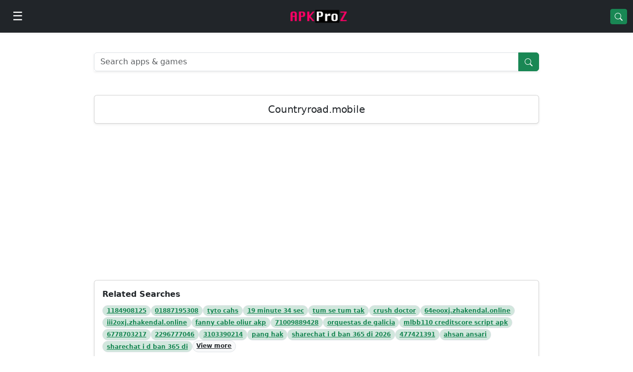

--- FILE ---
content_type: text/html;charset=UTF-8
request_url: https://apkproz.com/apk/countryroad.mobileapp
body_size: 13634
content:
<!DOCTYPE HTML>
<html lang="en">

<head>
    <title>Countryroad.mobile Download APK for Android</title>
    <meta name="description"
          content="Download Countryroad.mobile APK for Android Free. 2024 Best Pro APK Apps, Lite version for PC.">
    
    <link rel="canonical" href="/apk/countryroad.mobile">
    
    <meta charset="utf-8">
    <meta http-equiv="X-UA-Compatible" content="IE=edge">
    <meta name="viewport" content="width=device-width, initial-scale=1">
    <meta name="theme-color" content="#198754">
    <link rel="shortcut icon" href="https://apkproz.com/favicon.ico">
    <link rel="stylesheet" href="https://cdn.jsdelivr.net/gh/apkproz/css@2.0.0/bootstrap-5.3.3.min.css">
    <link rel="preconnect" href="https://cdn.jsdelivr.net" crossorigin>
    <link rel="preconnect" href="https://lh3.googleusercontent.com" crossorigin>
    <link rel="preconnect" href="https://play-lh.googleusercontent.com" crossorigin>
    <meta name="galaksion-domain-verification" content="ad8077cb254e99bf4b854cd2218b067c457910f8985be941c4973e4a9c02f132" />
    <style>
        h1, h2, h3, h4, h5, h6 {
            font-weight: 600;
            letter-spacing: -0.01em;
        }

        h2 {
            font-size: 18px;
        }

        .app-wrapper {
            max-width: 900px;
            margin: 0 auto;
        }

        @media (max-width: 992px) {
            .app-wrapper {
                max-width: 100%;
            }
        }

        .app-wrapper > .row {
            margin-left: 0;
            margin-right: 0;
        }

        .offcanvas-start {
            --bs-offcanvas-width: 320px;
        }

        @media (min-width: 768px) {
            .offcanvas-start {
                --bs-offcanvas-width: 320px;
            }
        }

        .ads300 {
            min-height: 300px !important;
        }
    </style>

</head>

<body>
<div>
    <nav class="navbar navbar-dark bg-dark sticky-top shadow-sm">
        <div class="container-fluid">
            <button class="btn btn-dark"
                    type="button"
                    aria-label="Open menu"
                    data-bs-toggle="offcanvas"
                    data-bs-target="#apkprozDrawer">
                <span class="fs-4">☰</span>
            </button>
            <a class="navbar-brand mx-auto" href="/">
                <img src="https://lh3.googleusercontent.com/pw/AL9nZEUF4uGbHRMB8A3B_kB85t3Rfd896V4EmzRmNkr55z6gIT-WKBhxS1LoeU3_8OZuB4F4-ejS9I3447K1litGNdxct474eSpPiB2yUfRDxKDlniSBDZ2X3DEzNzdQ2o8iUAV0PdS1AVBeWt4gyVCn20eF=w150-h37-no"
                     alt="APKProZ"
                     height="32"
                     loading="eager"
					 fetchpriority="high"/>
            </a>
            <a href="/apk/free" class="btn btn-success btn-sm">
                <svg xmlns="http://www.w3.org/2000/svg"
                     width="16" height="16" fill="currentColor"
                     viewBox="0 0 16 16">
                    <path d="M11.742 10.344a6.5 6.5 0 1 0-1.397 1.398h-.001l3.85 3.85a1 1 0 0 0 1.415-1.414l-3.85-3.85zM12 6.5a5.5 5.5 0 1 1-11 0 5.5 5.5 0 0 1 11 0z"/>
                </svg>
            </a>

        </div>
    </nav>
    <div class="offcanvas offcanvas-start text-bg-dark"
         tabindex="-1"
         id="apkprozDrawer"
         aria-labelledby="apkprozDrawerLabel">
		<div class="offcanvas-header d-flex align-items-center">
			<h5 class="offcanvas-title" id="apkprozDrawerLabel">APKProZ</h5>

			<button type="button"
					class="btn btn-sm text-white ms-auto"
					data-bs-dismiss="offcanvas"
					aria-label="Close">
				<svg xmlns="http://www.w3.org/2000/svg"
					 width="16" height="16" fill="currentColor"
					 viewBox="0 0 16 16">
					<path d="M4.646 4.646a.5.5 0 0 1 .708 0L8 7.293l2.646-2.647a.5.5 0 0 1 .708.708L8.707 8l2.647 2.646a.5.5 0 0 1-.708.708L8 8.707l-2.646 2.647a.5.5 0 0 1-.708-.708L7.293 8 4.646 5.354a.5.5 0 0 1 0-.708"/>
				</svg>
			</button>
		</div>
        <div class="offcanvas-body p-0">
            <div class="p-3 border-bottom border-secondary">
                <a href="/apk/free" class="btn btn-success w-100">
                    <svg xmlns="http://www.w3.org/2000/svg"
                         width="16" height="16" fill="currentColor"
                         viewBox="0 0 16 16">
                        <path d="M11.742 10.344a6.5 6.5 0 1 0-1.397 1.398h-.001l3.85 3.85a1 1 0 0 0 1.415-1.414l-3.85-3.85zM12 6.5a5.5 5.5 0 1 1-11 0 5.5 5.5 0 0 1 11 0z"/>
                    </svg>
                    Search Apps
                </a>
            </div>
			<div class="list-group list-group-flush">
				<a href="/" class="list-group-item list-group-item-action bg-dark text-light">
					<span class="me-2">🏠</span> Home
				</a>
				<a href="/apk/apps" class="list-group-item list-group-item-action bg-dark text-light">
					<span class="me-2">🔲</span> Top Apps
				</a>
				<a href="/apk/games" class="list-group-item list-group-item-action bg-dark text-light">
					<span class="me-2">🎮</span> Games
				</a>
				<a href="/apk/vpn" class="list-group-item list-group-item-action bg-dark text-light">
					<span class="me-2">🛡️</span> VPN Apps
				</a>
				<a href="/category/finance" class="list-group-item list-group-item-action bg-dark text-light">
					<span class="me-2">💰</span> Finance Apps
				</a>
				<a href="/promote-apps" class="list-group-item list-group-item-action bg-dark text-light">
					<span class="me-2">📣</span> Promote App
				</a>
				<a href="/contact-us" class="list-group-item list-group-item-action bg-dark text-light">
					<span class="me-2">☎️</span> Contact Us
				</a>
			</div>
		</div>
    </div>

</div>
<div class="container-fluid my-3">
    <div class="app-wrapper">
        <br>
        
  <form action="/search" class="input-group shadow-sm mb-4" method="get">
    <input class="form-control" name="app" placeholder="Search apps & games" type="text">
    <button class="btn btn-success">
      <svg xmlns="http://www.w3.org/2000/svg"
           width="16" height="16" fill="currentColor"
           viewBox="0 0 16 16">
        <path d="M11.742 10.344a6.5 6.5 0 1 0-1.397 1.398h-.001l3.85 3.85a1 1 0 0 0 1.415-1.414l-3.85-3.85zM12 6.5a5.5 5.5 0 1 1-11 0 5.5 5.5 0 0 1 11 0z"/>
      </svg>
    </button>
  </form>

        <br>
        <div class="card shadow-sm mb-3">
            <div class="card-body text-center">
                <h1 class="h5 mb-0">Countryroad.mobile</h1>
            </div>
        </div>
        <!--				<span th:if="${test!=null or odi!=null}" th:remove="tag">-->
        <!--					<div th:replace="fragments/cricket :: info"></div>-->
        <!--				</span>-->
        <div class="ads300 justify-content-center text-center p-2">
					
							
    <div id="300"></div>
    <script data-cfasync="false" async type="text/javascript"
            src="//cn.macacusdame.com/th3H603RMu2zNsB/134342"></script>

						
            
        </div>
        <div class="card shadow-sm mb-3">
            <div class="card-body">
                <div class="fw-semibold mb-2">Related Searches</div>
                <div class="d-flex flex-wrap gap-2">
        <span>
          <a class="badge rounded-pill bg-success-subtle text-success border"
             href="/apk/1184908125">1184908125</a>
        </span><span>
          <a class="badge rounded-pill bg-success-subtle text-success border"
             href="/apk/01887195308">01887195308</a>
        </span><span>
          <a class="badge rounded-pill bg-success-subtle text-success border"
             href="/apk/tyto-cahs">tyto cahs</a>
        </span><span>
          <a class="badge rounded-pill bg-success-subtle text-success border"
             href="/apk/19-minute-34-sec">19 minute 34 sec</a>
        </span><span>
          <a class="badge rounded-pill bg-success-subtle text-success border"
             href="/apk/tum-se-tum-tak">tum se tum tak</a>
        </span><span>
          <a class="badge rounded-pill bg-success-subtle text-success border"
             href="/apk/crush-doctor">crush doctor</a>
        </span><span>
          <a class="badge rounded-pill bg-success-subtle text-success border"
             href="/apk/64eooxj.zhakendal.online">64eooxj.zhakendal.online</a>
        </span><span>
          <a class="badge rounded-pill bg-success-subtle text-success border"
             href="/apk/iii2oxj.zhakendal.online">iii2oxj.zhakendal.online</a>
        </span><span>
          <a class="badge rounded-pill bg-success-subtle text-success border"
             href="/apk/fanny-cable-oliur-akp">fanny cable oliur akp</a>
        </span><span>
          <a class="badge rounded-pill bg-success-subtle text-success border"
             href="/apk/71009889428">71009889428</a>
        </span><span>
          <a class="badge rounded-pill bg-success-subtle text-success border"
             href="/apk/orquestas-de-galicia">orquestas de galicia</a>
        </span><span>
          <a class="badge rounded-pill bg-success-subtle text-success border"
             href="/apk/mlbb110-creditscore-script-apk">mlbb110 creditscore script apk</a>
        </span><span>
          <a class="badge rounded-pill bg-success-subtle text-success border"
             href="/apk/6778703217">6778703217</a>
        </span><span>
          <a class="badge rounded-pill bg-success-subtle text-success border"
             href="/apk/2296777046">2296777046</a>
        </span><span>
          <a class="badge rounded-pill bg-success-subtle text-success border"
             href="/apk/3103390214">3103390214</a>
        </span><span>
          <a class="badge rounded-pill bg-success-subtle text-success border"
             href="/apk/pang-hak">pang hak</a>
        </span><span>
          <a class="badge rounded-pill bg-success-subtle text-success border"
             href="/apk/sharechat-i-d-ban-365-di-2026">sharechat i d ban 365 di 2026</a>
        </span><span>
          <a class="badge rounded-pill bg-success-subtle text-success border"
             href="/apk/477421391">477421391</a>
        </span><span>
          <a class="badge rounded-pill bg-success-subtle text-success border"
             href="/apk/ahsan-ansari">ahsan ansari</a>
        </span><span>
          <a class="badge rounded-pill bg-success-subtle text-success border"
             href="/apk/sharechat-i-d-ban-365-di">sharechat i d ban 365 di</a>
        </span>
                    <a class="badge rounded-pill bg-light border text-dark"
                       href="/recent-search">View more</a>
                </div>
            </div>
        </div>
        <div class="card shadow-sm">
            <div class="card-body">
                <div class="row g-3">

                    <div class="col-4 col-sm-3 col-md-2 text-center">
                        <a href="/app/facebook-messenger"
                           class="text-decoration-none text-dark d-block">

                            <img class="lazy img-fluid rounded shadow-sm mb-1"
                                 src="https://lh3.googleusercontent.com/pw/AJFCJaUUkn1Oh4-_RbMEyxLNvNkcTooEVTLejvgH0_exP7mMdX8wC3rqAZ0XEs8tkN1qppJvJOKgs-bORgIkbXzLbTP6hiDDOkUBO1rf-lAwDXx5yiWN7gZrTFNZI9bjdeKth7iWEYwdnf1fWJFDtjDDXg7G=w75-h75-s-no"
                                 data-src="https://lh3.googleusercontent.com/rkBi-WHAI-dzkAIYjGBSMUToUoi6SWKoy9Fu7QybFb6KVOJweb51NNzokTtjod__MzA=s120-rw"
                                 alt="Facebook Messenger"
                                 width="75"
                                 height="75">

                            <div class="small fw-semibold text-truncate">Facebook Messenger</div>
                        </a>
                    </div>

                    <div class="col-4 col-sm-3 col-md-2 text-center">
                        <a href="/app/applock"
                           class="text-decoration-none text-dark d-block">

                            <img class="lazy img-fluid rounded shadow-sm mb-1"
                                 src="https://lh3.googleusercontent.com/pw/AJFCJaUUkn1Oh4-_RbMEyxLNvNkcTooEVTLejvgH0_exP7mMdX8wC3rqAZ0XEs8tkN1qppJvJOKgs-bORgIkbXzLbTP6hiDDOkUBO1rf-lAwDXx5yiWN7gZrTFNZI9bjdeKth7iWEYwdnf1fWJFDtjDDXg7G=w75-h75-s-no"
                                 data-src="https://lh3.googleusercontent.com/euM8p4wKD-fA3-FEIIvI5SDUThtyFm_Zv03zEDxwc7Z6IHWlcK-Usc83foLFg_wuJQ=s120-rw"
                                 alt="AppLock"
                                 width="75"
                                 height="75">

                            <div class="small fw-semibold text-truncate">AppLock</div>
                        </a>
                    </div>

                    <div class="col-4 col-sm-3 col-md-2 text-center">
                        <a href="/app/best-blur"
                           class="text-decoration-none text-dark d-block">

                            <img class="lazy img-fluid rounded shadow-sm mb-1"
                                 src="https://lh3.googleusercontent.com/pw/AJFCJaUUkn1Oh4-_RbMEyxLNvNkcTooEVTLejvgH0_exP7mMdX8wC3rqAZ0XEs8tkN1qppJvJOKgs-bORgIkbXzLbTP6hiDDOkUBO1rf-lAwDXx5yiWN7gZrTFNZI9bjdeKth7iWEYwdnf1fWJFDtjDDXg7G=w75-h75-s-no"
                                 data-src="https://apkproz.com/apk.webp"
                                 alt="Best Blur"
                                 width="75"
                                 height="75">

                            <div class="small fw-semibold text-truncate">Best Blur</div>
                        </a>
                    </div>

                    <div class="col-4 col-sm-3 col-md-2 text-center">
                        <a href="/app/sparkle-flashlight"
                           class="text-decoration-none text-dark d-block">

                            <img class="lazy img-fluid rounded shadow-sm mb-1"
                                 src="https://lh3.googleusercontent.com/pw/AJFCJaUUkn1Oh4-_RbMEyxLNvNkcTooEVTLejvgH0_exP7mMdX8wC3rqAZ0XEs8tkN1qppJvJOKgs-bORgIkbXzLbTP6hiDDOkUBO1rf-lAwDXx5yiWN7gZrTFNZI9bjdeKth7iWEYwdnf1fWJFDtjDDXg7G=w75-h75-s-no"
                                 data-src="https://apkproz.com/apk.webp"
                                 alt="Sparkle FlashLight"
                                 width="75"
                                 height="75">

                            <div class="small fw-semibold text-truncate">Sparkle FlashLight</div>
                        </a>
                    </div>

                    <div class="col-4 col-sm-3 col-md-2 text-center">
                        <a href="/app/9apps"
                           class="text-decoration-none text-dark d-block">

                            <img class="lazy img-fluid rounded shadow-sm mb-1"
                                 src="https://lh3.googleusercontent.com/pw/AJFCJaUUkn1Oh4-_RbMEyxLNvNkcTooEVTLejvgH0_exP7mMdX8wC3rqAZ0XEs8tkN1qppJvJOKgs-bORgIkbXzLbTP6hiDDOkUBO1rf-lAwDXx5yiWN7gZrTFNZI9bjdeKth7iWEYwdnf1fWJFDtjDDXg7G=w75-h75-s-no"
                                 data-src="https://lh3.googleusercontent.com/pw/ACtC-3cUAtOC3NfIAYKt58_K-TgcY9bnrP_FI9OF-wlN7f53YhF_Mc61wFz3ubRIbYHAPyi99wCXp2wpDnUciEEQ4cJNU1xbvt-p9-_hqRv5oGp_qMZMBZUQR14rGKxsaZE9sdPqJ-qFuijGLqgLK-kZLQjT=s120-rw"
                                 alt="9Apps"
                                 width="75"
                                 height="75">

                            <div class="small fw-semibold text-truncate">9Apps</div>
                        </a>
                    </div>

                    <div class="col-4 col-sm-3 col-md-2 text-center">
                        <a href="/app/office-mobile"
                           class="text-decoration-none text-dark d-block">

                            <img class="lazy img-fluid rounded shadow-sm mb-1"
                                 src="https://lh3.googleusercontent.com/pw/AJFCJaUUkn1Oh4-_RbMEyxLNvNkcTooEVTLejvgH0_exP7mMdX8wC3rqAZ0XEs8tkN1qppJvJOKgs-bORgIkbXzLbTP6hiDDOkUBO1rf-lAwDXx5yiWN7gZrTFNZI9bjdeKth7iWEYwdnf1fWJFDtjDDXg7G=w75-h75-s-no"
                                 data-src="https://lh3.googleusercontent.com/[base64]s120-rw"
                                 alt="Office Mobile"
                                 width="75"
                                 height="75">

                            <div class="small fw-semibold text-truncate">Office Mobile</div>
                        </a>
                    </div>

                    <div class="col-4 col-sm-3 col-md-2 text-center">
                        <a href="/app/cafe-coffee-day"
                           class="text-decoration-none text-dark d-block">

                            <img class="lazy img-fluid rounded shadow-sm mb-1"
                                 src="https://lh3.googleusercontent.com/pw/AJFCJaUUkn1Oh4-_RbMEyxLNvNkcTooEVTLejvgH0_exP7mMdX8wC3rqAZ0XEs8tkN1qppJvJOKgs-bORgIkbXzLbTP6hiDDOkUBO1rf-lAwDXx5yiWN7gZrTFNZI9bjdeKth7iWEYwdnf1fWJFDtjDDXg7G=w75-h75-s-no"
                                 data-src="https://lh3.googleusercontent.com/3vPVQEngDnQ0wkUjDupYmnhjpNmaJH8maSdm7hf2-stm9afEqRbQVVpPb0Ri5LiqSVU=s120-rw"
                                 alt="Cafe Coffee Day"
                                 width="75"
                                 height="75">

                            <div class="small fw-semibold text-truncate">Cafe Coffee Day</div>
                        </a>
                    </div>

                    <div class="col-4 col-sm-3 col-md-2 text-center">
                        <a href="/app/discovery-plus"
                           class="text-decoration-none text-dark d-block">

                            <img class="lazy img-fluid rounded shadow-sm mb-1"
                                 src="https://lh3.googleusercontent.com/pw/AJFCJaUUkn1Oh4-_RbMEyxLNvNkcTooEVTLejvgH0_exP7mMdX8wC3rqAZ0XEs8tkN1qppJvJOKgs-bORgIkbXzLbTP6hiDDOkUBO1rf-lAwDXx5yiWN7gZrTFNZI9bjdeKth7iWEYwdnf1fWJFDtjDDXg7G=w75-h75-s-no"
                                 data-src="https://lh3.googleusercontent.com/_NrEq4H1K4FxE5ox2QK5ZSlKorvHA4Vag9f6H8yOFGCR2pm5jSNAZin4jGLdRTJcBkw=s120-rw"
                                 alt="Discovery Plus"
                                 width="75"
                                 height="75">

                            <div class="small fw-semibold text-truncate">Discovery Plus</div>
                        </a>
                    </div>

                    <div class="col-4 col-sm-3 col-md-2 text-center">
                        <a href="/app/amazon-shopper-panel"
                           class="text-decoration-none text-dark d-block">

                            <img class="lazy img-fluid rounded shadow-sm mb-1"
                                 src="https://lh3.googleusercontent.com/pw/AJFCJaUUkn1Oh4-_RbMEyxLNvNkcTooEVTLejvgH0_exP7mMdX8wC3rqAZ0XEs8tkN1qppJvJOKgs-bORgIkbXzLbTP6hiDDOkUBO1rf-lAwDXx5yiWN7gZrTFNZI9bjdeKth7iWEYwdnf1fWJFDtjDDXg7G=w75-h75-s-no"
                                 data-src="https://play-lh.googleusercontent.com/vIKuqrQf6IJstug9ul7mqfjpmevrQEZ5e2O3ivl6izc2YjZ84lp2tz1ef00EgU7hAtw=s120-rw"
                                 alt="Amazon Shopper Panel"
                                 width="75"
                                 height="75">

                            <div class="small fw-semibold text-truncate">Amazon Shopper Panel</div>
                        </a>
                    </div>

                    <div class="col-4 col-sm-3 col-md-2 text-center">
                        <a href="/app/railyatri"
                           class="text-decoration-none text-dark d-block">

                            <img class="lazy img-fluid rounded shadow-sm mb-1"
                                 src="https://lh3.googleusercontent.com/pw/AJFCJaUUkn1Oh4-_RbMEyxLNvNkcTooEVTLejvgH0_exP7mMdX8wC3rqAZ0XEs8tkN1qppJvJOKgs-bORgIkbXzLbTP6hiDDOkUBO1rf-lAwDXx5yiWN7gZrTFNZI9bjdeKth7iWEYwdnf1fWJFDtjDDXg7G=w75-h75-s-no"
                                 data-src="https://play-lh.googleusercontent.com/LETweCtJAGZKFDqmmDGqezvu33IDnENNJNLEPnOYdJR_T8j642jivSl9tIoKaGEn-w=s120-rw"
                                 alt="RailYatri"
                                 width="75"
                                 height="75">

                            <div class="small fw-semibold text-truncate">RailYatri</div>
                        </a>
                    </div>

                    <div class="col-4 col-sm-3 col-md-2 text-center">
                        <a href="/app/notfall"
                           class="text-decoration-none text-dark d-block">

                            <img class="lazy img-fluid rounded shadow-sm mb-1"
                                 src="https://lh3.googleusercontent.com/pw/AJFCJaUUkn1Oh4-_RbMEyxLNvNkcTooEVTLejvgH0_exP7mMdX8wC3rqAZ0XEs8tkN1qppJvJOKgs-bORgIkbXzLbTP6hiDDOkUBO1rf-lAwDXx5yiWN7gZrTFNZI9bjdeKth7iWEYwdnf1fWJFDtjDDXg7G=w75-h75-s-no"
                                 data-src="https://play-lh.googleusercontent.com/jaF3Ui5GF6spTLisx7vJY4XGtUF-zZsN4WlzLb2mxNAb6Gy5vT7OeBJyGTjrKsP8wuE=s120-rw"
                                 alt="NotFall"
                                 width="75"
                                 height="75">

                            <div class="small fw-semibold text-truncate">NotFall</div>
                        </a>
                    </div>

                    <div class="col-4 col-sm-3 col-md-2 text-center">
                        <a href="/app/lafcu-mobile"
                           class="text-decoration-none text-dark d-block">

                            <img class="lazy img-fluid rounded shadow-sm mb-1"
                                 src="https://lh3.googleusercontent.com/pw/AJFCJaUUkn1Oh4-_RbMEyxLNvNkcTooEVTLejvgH0_exP7mMdX8wC3rqAZ0XEs8tkN1qppJvJOKgs-bORgIkbXzLbTP6hiDDOkUBO1rf-lAwDXx5yiWN7gZrTFNZI9bjdeKth7iWEYwdnf1fWJFDtjDDXg7G=w75-h75-s-no"
                                 data-src="https://play-lh.googleusercontent.com/CPJeEVnxH4fxMsV8M66gHAU984M-838y37Z5JXsCHXGkNt0-xx-PyQ1fSZloUBoMP2TM=s120-rw"
                                 alt="LAFCU Mobile"
                                 width="75"
                                 height="75">

                            <div class="small fw-semibold text-truncate">LAFCU Mobile</div>
                        </a>
                    </div>

                    <div class="col-4 col-sm-3 col-md-2 text-center">
                        <a href="/app/regeddit-mobile"
                           class="text-decoration-none text-dark d-block">

                            <img class="lazy img-fluid rounded shadow-sm mb-1"
                                 src="https://lh3.googleusercontent.com/pw/AJFCJaUUkn1Oh4-_RbMEyxLNvNkcTooEVTLejvgH0_exP7mMdX8wC3rqAZ0XEs8tkN1qppJvJOKgs-bORgIkbXzLbTP6hiDDOkUBO1rf-lAwDXx5yiWN7gZrTFNZI9bjdeKth7iWEYwdnf1fWJFDtjDDXg7G=w75-h75-s-no"
                                 data-src="https://play-lh.googleusercontent.com/B92A87OKE39XIlKXAzdiPIo_XwiSE6NLUjmvPW8lkJtC4VaSBX5HtTLeNaHKvxWgkZQ=s120-rw"
                                 alt="REGEDDIT MOBILE"
                                 width="75"
                                 height="75">

                            <div class="small fw-semibold text-truncate">REGEDDIT MOBILE</div>
                        </a>
                    </div>

                    <div class="col-4 col-sm-3 col-md-2 text-center">
                        <a href="/app/gloud-games-pro"
                           class="text-decoration-none text-dark d-block">

                            <img class="lazy img-fluid rounded shadow-sm mb-1"
                                 src="https://lh3.googleusercontent.com/pw/AJFCJaUUkn1Oh4-_RbMEyxLNvNkcTooEVTLejvgH0_exP7mMdX8wC3rqAZ0XEs8tkN1qppJvJOKgs-bORgIkbXzLbTP6hiDDOkUBO1rf-lAwDXx5yiWN7gZrTFNZI9bjdeKth7iWEYwdnf1fWJFDtjDDXg7G=w75-h75-s-no"
                                 data-src="https://play-lh.googleusercontent.com/vnGfwoZFIFJLLTtFcz2y5pGws_yExSZsmPGcyLgbApHMvRK5VTzEIRyAIzTye92MYg=s120-rw"
                                 alt="Gloud Games Pro"
                                 width="75"
                                 height="75">

                            <div class="small fw-semibold text-truncate">Gloud Games Pro</div>
                        </a>
                    </div>

                    <div class="col-4 col-sm-3 col-md-2 text-center">
                        <a href="/app/how-to-get-call-history-of-any-mobile-number"
                           class="text-decoration-none text-dark d-block">

                            <img class="lazy img-fluid rounded shadow-sm mb-1"
                                 src="https://lh3.googleusercontent.com/pw/AJFCJaUUkn1Oh4-_RbMEyxLNvNkcTooEVTLejvgH0_exP7mMdX8wC3rqAZ0XEs8tkN1qppJvJOKgs-bORgIkbXzLbTP6hiDDOkUBO1rf-lAwDXx5yiWN7gZrTFNZI9bjdeKth7iWEYwdnf1fWJFDtjDDXg7G=w75-h75-s-no"
                                 data-src="https://play-lh.googleusercontent.com/4rwNiYLaZpYWUr07hQdICEUToeg1losaWyW1BZ5a6jyoUGcemASru5V7p9b5--Ogars=s120-rw"
                                 alt="How to get call history of any mobile number"
                                 width="75"
                                 height="75">

                            <div class="small fw-semibold text-truncate">How to get call history of any mobile number</div>
                        </a>
                    </div>

                    <div class="col-4 col-sm-3 col-md-2 text-center">
                        <a href="/app/live-mobile-number-tracker"
                           class="text-decoration-none text-dark d-block">

                            <img class="lazy img-fluid rounded shadow-sm mb-1"
                                 src="https://lh3.googleusercontent.com/pw/AJFCJaUUkn1Oh4-_RbMEyxLNvNkcTooEVTLejvgH0_exP7mMdX8wC3rqAZ0XEs8tkN1qppJvJOKgs-bORgIkbXzLbTP6hiDDOkUBO1rf-lAwDXx5yiWN7gZrTFNZI9bjdeKth7iWEYwdnf1fWJFDtjDDXg7G=w75-h75-s-no"
                                 data-src="https://play-lh.googleusercontent.com/t9hBWvVsaKxhTyJC-gqHfck3AYkZRSXKXEyNDeeHf-jBSb5ZZk-Gzx2wHtT-s0H-GQ=s120-rw"
                                 alt="Live Mobile Number Tracker"
                                 width="75"
                                 height="75">

                            <div class="small fw-semibold text-truncate">Live Mobile Number Tracker</div>
                        </a>
                    </div>

                    <div class="col-4 col-sm-3 col-md-2 text-center">
                        <a href="/app/caller-name-location-tracker-call-tracer"
                           class="text-decoration-none text-dark d-block">

                            <img class="lazy img-fluid rounded shadow-sm mb-1"
                                 src="https://lh3.googleusercontent.com/pw/AJFCJaUUkn1Oh4-_RbMEyxLNvNkcTooEVTLejvgH0_exP7mMdX8wC3rqAZ0XEs8tkN1qppJvJOKgs-bORgIkbXzLbTP6hiDDOkUBO1rf-lAwDXx5yiWN7gZrTFNZI9bjdeKth7iWEYwdnf1fWJFDtjDDXg7G=w75-h75-s-no"
                                 data-src="https://play-lh.googleusercontent.com/y8MCLWDBFlK-W3LbxeasB5TSbqQoCIpbmHb7jedL8AXIMac7ueESTR6WU7g2IuhTw5w=s120-rw"
                                 alt="Caller Name Location Tracker Call Tracer"
                                 width="75"
                                 height="75">

                            <div class="small fw-semibold text-truncate">Caller Name Location Tracker Call Tracer</div>
                        </a>
                    </div>

                    <div class="col-4 col-sm-3 col-md-2 text-center">
                        <a href="/app/hike-messager"
                           class="text-decoration-none text-dark d-block">

                            <img class="lazy img-fluid rounded shadow-sm mb-1"
                                 src="https://lh3.googleusercontent.com/pw/AJFCJaUUkn1Oh4-_RbMEyxLNvNkcTooEVTLejvgH0_exP7mMdX8wC3rqAZ0XEs8tkN1qppJvJOKgs-bORgIkbXzLbTP6hiDDOkUBO1rf-lAwDXx5yiWN7gZrTFNZI9bjdeKth7iWEYwdnf1fWJFDtjDDXg7G=w75-h75-s-no"
                                 data-src="https://play-lh.googleusercontent.com/zvSOIJjpiHNhR-J23BFy8wiZycWh9msHjSxWwRHYtHaVr9p4QbLSrgh2qVaGogmMejQX=s120-rw"
                                 alt="Hike Messager"
                                 width="75"
                                 height="75">

                            <div class="small fw-semibold text-truncate">Hike Messager</div>
                        </a>
                    </div>

                    <div class="col-4 col-sm-3 col-md-2 text-center">
                        <a href="/app/qr-code-reader"
                           class="text-decoration-none text-dark d-block">

                            <img class="lazy img-fluid rounded shadow-sm mb-1"
                                 src="https://lh3.googleusercontent.com/pw/AJFCJaUUkn1Oh4-_RbMEyxLNvNkcTooEVTLejvgH0_exP7mMdX8wC3rqAZ0XEs8tkN1qppJvJOKgs-bORgIkbXzLbTP6hiDDOkUBO1rf-lAwDXx5yiWN7gZrTFNZI9bjdeKth7iWEYwdnf1fWJFDtjDDXg7G=w75-h75-s-no"
                                 data-src="https://play-lh.googleusercontent.com/739ah8rFH-Cp0HDS_d-4Fv-80KlgGMqrzblNqTnQWALIgervyi9etZnan4dIKLfAcuo=s120-rw"
                                 alt="QR Code Reader"
                                 width="75"
                                 height="75">

                            <div class="small fw-semibold text-truncate">QR Code Reader</div>
                        </a>
                    </div>

                    <div class="col-4 col-sm-3 col-md-2 text-center">
                        <a href="/app/national-park-service"
                           class="text-decoration-none text-dark d-block">

                            <img class="lazy img-fluid rounded shadow-sm mb-1"
                                 src="https://lh3.googleusercontent.com/pw/AJFCJaUUkn1Oh4-_RbMEyxLNvNkcTooEVTLejvgH0_exP7mMdX8wC3rqAZ0XEs8tkN1qppJvJOKgs-bORgIkbXzLbTP6hiDDOkUBO1rf-lAwDXx5yiWN7gZrTFNZI9bjdeKth7iWEYwdnf1fWJFDtjDDXg7G=w75-h75-s-no"
                                 data-src="https://play-lh.googleusercontent.com/vd8Nn4p54SWly2PVQMgUa5f9tJm6x0pRLBHknZ02x3TvVm7XdFve_4p10z8yiDUeeA=s120-rw"
                                 alt="National Park Service"
                                 width="75"
                                 height="75">

                            <div class="small fw-semibold text-truncate">National Park Service</div>
                        </a>
                    </div>

                    <div class="col-4 col-sm-3 col-md-2 text-center">
                        <a href="/app/myheritage"
                           class="text-decoration-none text-dark d-block">

                            <img class="lazy img-fluid rounded shadow-sm mb-1"
                                 src="https://lh3.googleusercontent.com/pw/AJFCJaUUkn1Oh4-_RbMEyxLNvNkcTooEVTLejvgH0_exP7mMdX8wC3rqAZ0XEs8tkN1qppJvJOKgs-bORgIkbXzLbTP6hiDDOkUBO1rf-lAwDXx5yiWN7gZrTFNZI9bjdeKth7iWEYwdnf1fWJFDtjDDXg7G=w75-h75-s-no"
                                 data-src="https://play-lh.googleusercontent.com/TOeUOcW7cqu-2RSLp9514ETSQctPv0CY5rhWVLKqrMD5cJbsGTwYRZjDhtWAB857Zw=s120-rw"
                                 alt="MyHeritage"
                                 width="75"
                                 height="75">

                            <div class="small fw-semibold text-truncate">MyHeritage</div>
                        </a>
                    </div>

                    <div class="col-4 col-sm-3 col-md-2 text-center">
                        <a href="/app/tips-for-bad-guys-at-school-simulator-mobile"
                           class="text-decoration-none text-dark d-block">

                            <img class="lazy img-fluid rounded shadow-sm mb-1"
                                 src="https://lh3.googleusercontent.com/pw/AJFCJaUUkn1Oh4-_RbMEyxLNvNkcTooEVTLejvgH0_exP7mMdX8wC3rqAZ0XEs8tkN1qppJvJOKgs-bORgIkbXzLbTP6hiDDOkUBO1rf-lAwDXx5yiWN7gZrTFNZI9bjdeKth7iWEYwdnf1fWJFDtjDDXg7G=w75-h75-s-no"
                                 data-src="https://play-lh.googleusercontent.com/9EMfapCjn94fFcjnFklPksfHHykm-kM3oz06Ab8OWZczwHnj51Bon-wyKkW3_TwHlT0U=s120-rw"
                                 alt="Tips for Bad Guys At School Simulator Mobile"
                                 width="75"
                                 height="75">

                            <div class="small fw-semibold text-truncate">Tips for Bad Guys At School Simulator Mobile</div>
                        </a>
                    </div>

                    <div class="col-4 col-sm-3 col-md-2 text-center">
                        <a href="/app/applock-live-theme-lover-paid-theme"
                           class="text-decoration-none text-dark d-block">

                            <img class="lazy img-fluid rounded shadow-sm mb-1"
                                 src="https://lh3.googleusercontent.com/pw/AJFCJaUUkn1Oh4-_RbMEyxLNvNkcTooEVTLejvgH0_exP7mMdX8wC3rqAZ0XEs8tkN1qppJvJOKgs-bORgIkbXzLbTP6hiDDOkUBO1rf-lAwDXx5yiWN7gZrTFNZI9bjdeKth7iWEYwdnf1fWJFDtjDDXg7G=w75-h75-s-no"
                                 data-src="https://play-lh.googleusercontent.com/po5KmeW8tytHWWR7QT598ZVVYxKfSr-_nl-nqPzsmuraUO0isOXAieqcNdKO9bjPbCc=s120-rw"
                                 alt="AppLock Live Theme Lover Paid Theme"
                                 width="75"
                                 height="75">

                            <div class="small fw-semibold text-truncate">AppLock Live Theme Lover Paid Theme</div>
                        </a>
                    </div>

                    <div class="col-4 col-sm-3 col-md-2 text-center">
                        <a href="/app/applock-theme-tulip"
                           class="text-decoration-none text-dark d-block">

                            <img class="lazy img-fluid rounded shadow-sm mb-1"
                                 src="https://lh3.googleusercontent.com/pw/AJFCJaUUkn1Oh4-_RbMEyxLNvNkcTooEVTLejvgH0_exP7mMdX8wC3rqAZ0XEs8tkN1qppJvJOKgs-bORgIkbXzLbTP6hiDDOkUBO1rf-lAwDXx5yiWN7gZrTFNZI9bjdeKth7iWEYwdnf1fWJFDtjDDXg7G=w75-h75-s-no"
                                 data-src="https://play-lh.googleusercontent.com/KoVYRd9XryAjw-kmH-kcaA0K_FRmAUzrVs92I2aWFB1YqR_jcwXikfzEPBvMQ9jLNuE=s120-rw"
                                 alt="AppLock Theme Tulip"
                                 width="75"
                                 height="75">

                            <div class="small fw-semibold text-truncate">AppLock Theme Tulip</div>
                        </a>
                    </div>

                    <div class="col-4 col-sm-3 col-md-2 text-center">
                        <a href="/app/mobile-deep-clean"
                           class="text-decoration-none text-dark d-block">

                            <img class="lazy img-fluid rounded shadow-sm mb-1"
                                 src="https://lh3.googleusercontent.com/pw/AJFCJaUUkn1Oh4-_RbMEyxLNvNkcTooEVTLejvgH0_exP7mMdX8wC3rqAZ0XEs8tkN1qppJvJOKgs-bORgIkbXzLbTP6hiDDOkUBO1rf-lAwDXx5yiWN7gZrTFNZI9bjdeKth7iWEYwdnf1fWJFDtjDDXg7G=w75-h75-s-no"
                                 data-src="https://play-lh.googleusercontent.com/IDXj9AemNwTImFkUOUK7nbR2RGmYKSI9xsdFFzC5ka-Qt_WuuxUXF-edc-65VEJYU5s=s120-rw"
                                 alt="Mobile Deep Clean"
                                 width="75"
                                 height="75">

                            <div class="small fw-semibold text-truncate">Mobile Deep Clean</div>
                        </a>
                    </div>

                    <div class="col-4 col-sm-3 col-md-2 text-center">
                        <a href="/app/friday-night-funkin-walkthrough"
                           class="text-decoration-none text-dark d-block">

                            <img class="lazy img-fluid rounded shadow-sm mb-1"
                                 src="https://lh3.googleusercontent.com/pw/AJFCJaUUkn1Oh4-_RbMEyxLNvNkcTooEVTLejvgH0_exP7mMdX8wC3rqAZ0XEs8tkN1qppJvJOKgs-bORgIkbXzLbTP6hiDDOkUBO1rf-lAwDXx5yiWN7gZrTFNZI9bjdeKth7iWEYwdnf1fWJFDtjDDXg7G=w75-h75-s-no"
                                 data-src="https://play-lh.googleusercontent.com/ymsirnkQI5WL_AR9txq0lRXou6fI6aCj4nVMceEQHQN4OlpscxLwHGHTwFkeTzbCMSI=s120-rw"
                                 alt="friday night funkin walkthrough"
                                 width="75"
                                 height="75">

                            <div class="small fw-semibold text-truncate">friday night funkin walkthrough</div>
                        </a>
                    </div>

                    <div class="col-4 col-sm-3 col-md-2 text-center">
                        <a href="/app/pubg-mobile"
                           class="text-decoration-none text-dark d-block">

                            <img class="lazy img-fluid rounded shadow-sm mb-1"
                                 src="https://lh3.googleusercontent.com/pw/AJFCJaUUkn1Oh4-_RbMEyxLNvNkcTooEVTLejvgH0_exP7mMdX8wC3rqAZ0XEs8tkN1qppJvJOKgs-bORgIkbXzLbTP6hiDDOkUBO1rf-lAwDXx5yiWN7gZrTFNZI9bjdeKth7iWEYwdnf1fWJFDtjDDXg7G=w75-h75-s-no"
                                 data-src="https://image.winudf.com/v2/image1/Y29tLnB1Ymcua3Jtb2JpbGVfaWNvbl8xNTk5NTU1NDQyXzA0MQ/icon.png?w=150&amp;fakeurl=1"
                                 alt="PUBG Mobile"
                                 width="75"
                                 height="75">

                            <div class="small fw-semibold text-truncate">PUBG Mobile</div>
                        </a>
                    </div>

                    <div class="col-4 col-sm-3 col-md-2 text-center">
                        <a href="/app/netbox-browser"
                           class="text-decoration-none text-dark d-block">

                            <img class="lazy img-fluid rounded shadow-sm mb-1"
                                 src="https://lh3.googleusercontent.com/pw/AJFCJaUUkn1Oh4-_RbMEyxLNvNkcTooEVTLejvgH0_exP7mMdX8wC3rqAZ0XEs8tkN1qppJvJOKgs-bORgIkbXzLbTP6hiDDOkUBO1rf-lAwDXx5yiWN7gZrTFNZI9bjdeKth7iWEYwdnf1fWJFDtjDDXg7G=w75-h75-s-no"
                                 data-src="https://play-lh.googleusercontent.com/SZdZr_y8u22s8xWbBnmxFXy6UpGKgdOCJmDce_gAU-8g2tYlou7nfO_36Ysm7W8lHQ=s120-rw"
                                 alt="Netbox Browser"
                                 width="75"
                                 height="75">

                            <div class="small fw-semibold text-truncate">Netbox Browser</div>
                        </a>
                    </div>

                    <div class="col-4 col-sm-3 col-md-2 text-center">
                        <a href="/app/eye-talk-video-call"
                           class="text-decoration-none text-dark d-block">

                            <img class="lazy img-fluid rounded shadow-sm mb-1"
                                 src="https://lh3.googleusercontent.com/pw/AJFCJaUUkn1Oh4-_RbMEyxLNvNkcTooEVTLejvgH0_exP7mMdX8wC3rqAZ0XEs8tkN1qppJvJOKgs-bORgIkbXzLbTP6hiDDOkUBO1rf-lAwDXx5yiWN7gZrTFNZI9bjdeKth7iWEYwdnf1fWJFDtjDDXg7G=w75-h75-s-no"
                                 data-src="https://play-lh.googleusercontent.com/ebg020qBBJ9y0Qi1ZJ16bmDizIR103Ca0fYMPMxz4QeMdLDDvcLWPMA4B71nMpkvldk=s120-rw"
                                 alt="Eye Talk Video Call"
                                 width="75"
                                 height="75">

                            <div class="small fw-semibold text-truncate">Eye Talk Video Call</div>
                        </a>
                    </div>

                    <div class="col-4 col-sm-3 col-md-2 text-center">
                        <a href="/app/vroid-mobile"
                           class="text-decoration-none text-dark d-block">

                            <img class="lazy img-fluid rounded shadow-sm mb-1"
                                 src="https://lh3.googleusercontent.com/pw/AJFCJaUUkn1Oh4-_RbMEyxLNvNkcTooEVTLejvgH0_exP7mMdX8wC3rqAZ0XEs8tkN1qppJvJOKgs-bORgIkbXzLbTP6hiDDOkUBO1rf-lAwDXx5yiWN7gZrTFNZI9bjdeKth7iWEYwdnf1fWJFDtjDDXg7G=w75-h75-s-no"
                                 data-src="https://play-lh.googleusercontent.com/2OIwT0LqZziu7KyscqEWFPgLtHTD7S8zBT36c8DRbd_ybKqB10ee4g0dFmd7pkoGjw=s120-rw"
                                 alt="VRoid Mobile"
                                 width="75"
                                 height="75">

                            <div class="small fw-semibold text-truncate">VRoid Mobile</div>
                        </a>
                    </div>

                    <div class="col-4 col-sm-3 col-md-2 text-center">
                        <a href="/app/guide-for-9app-mobile-market-2021"
                           class="text-decoration-none text-dark d-block">

                            <img class="lazy img-fluid rounded shadow-sm mb-1"
                                 src="https://lh3.googleusercontent.com/pw/AJFCJaUUkn1Oh4-_RbMEyxLNvNkcTooEVTLejvgH0_exP7mMdX8wC3rqAZ0XEs8tkN1qppJvJOKgs-bORgIkbXzLbTP6hiDDOkUBO1rf-lAwDXx5yiWN7gZrTFNZI9bjdeKth7iWEYwdnf1fWJFDtjDDXg7G=w75-h75-s-no"
                                 data-src="https://play-lh.googleusercontent.com/cGbzlv611MfquhWWXlPYWzoAPa-XT8mSY0O6v-9-kQblpS74Ii9qOviaSlune6ch8Xk=s120-rw"
                                 alt="Guide for 9app Mobile Market 2021"
                                 width="75"
                                 height="75">

                            <div class="small fw-semibold text-truncate">Guide for 9app Mobile Market 2021</div>
                        </a>
                    </div>

                    <div class="col-4 col-sm-3 col-md-2 text-center">
                        <a href="/app/old-navy"
                           class="text-decoration-none text-dark d-block">

                            <img class="lazy img-fluid rounded shadow-sm mb-1"
                                 src="https://lh3.googleusercontent.com/pw/AJFCJaUUkn1Oh4-_RbMEyxLNvNkcTooEVTLejvgH0_exP7mMdX8wC3rqAZ0XEs8tkN1qppJvJOKgs-bORgIkbXzLbTP6hiDDOkUBO1rf-lAwDXx5yiWN7gZrTFNZI9bjdeKth7iWEYwdnf1fWJFDtjDDXg7G=w75-h75-s-no"
                                 data-src="https://play-lh.googleusercontent.com/KdMcdg4Cm75qUIQJw6he-g2OhDPwwsZmNJHAKf2f4m8aP1EYS_-helOywRSlnmx9sAkd=s120-rw"
                                 alt="Old Navy"
                                 width="75"
                                 height="75">

                            <div class="small fw-semibold text-truncate">Old Navy</div>
                        </a>
                    </div>

                    <div class="col-4 col-sm-3 col-md-2 text-center">
                        <a href="/app/gap"
                           class="text-decoration-none text-dark d-block">

                            <img class="lazy img-fluid rounded shadow-sm mb-1"
                                 src="https://lh3.googleusercontent.com/pw/AJFCJaUUkn1Oh4-_RbMEyxLNvNkcTooEVTLejvgH0_exP7mMdX8wC3rqAZ0XEs8tkN1qppJvJOKgs-bORgIkbXzLbTP6hiDDOkUBO1rf-lAwDXx5yiWN7gZrTFNZI9bjdeKth7iWEYwdnf1fWJFDtjDDXg7G=w75-h75-s-no"
                                 data-src="https://play-lh.googleusercontent.com/tZG0k8Sf0QFK_VoEFQcuFl9dz1GUSDY1nTTuK8GOsQTFqDfThfzGBGvxe89YizAGzw=s120-rw"
                                 alt="Gap"
                                 width="75"
                                 height="75">

                            <div class="small fw-semibold text-truncate">Gap</div>
                        </a>
                    </div>

                    <div class="col-4 col-sm-3 col-md-2 text-center">
                        <a href="/app/guide-for-mpl-mobile-game-tips-of-mpl-pro-live"
                           class="text-decoration-none text-dark d-block">

                            <img class="lazy img-fluid rounded shadow-sm mb-1"
                                 src="https://lh3.googleusercontent.com/pw/AJFCJaUUkn1Oh4-_RbMEyxLNvNkcTooEVTLejvgH0_exP7mMdX8wC3rqAZ0XEs8tkN1qppJvJOKgs-bORgIkbXzLbTP6hiDDOkUBO1rf-lAwDXx5yiWN7gZrTFNZI9bjdeKth7iWEYwdnf1fWJFDtjDDXg7G=w75-h75-s-no"
                                 data-src="https://play-lh.googleusercontent.com/oS88jFJILFwKGCXJqIf-dITBLmyr8qSurCY6aIQtNnBd79XYTLwc2jM7_HAjZc418Q=s120-rw"
                                 alt="Guide For MPL Mobile Game Tips of MPL Pro Live"
                                 width="75"
                                 height="75">

                            <div class="small fw-semibold text-truncate">Guide For MPL Mobile Game Tips of MPL Pro Live</div>
                        </a>
                    </div>

                    <div class="col-4 col-sm-3 col-md-2 text-center">
                        <a href="/app/fnf-friday-night-music-game-mobile-mod-tips"
                           class="text-decoration-none text-dark d-block">

                            <img class="lazy img-fluid rounded shadow-sm mb-1"
                                 src="https://lh3.googleusercontent.com/pw/AJFCJaUUkn1Oh4-_RbMEyxLNvNkcTooEVTLejvgH0_exP7mMdX8wC3rqAZ0XEs8tkN1qppJvJOKgs-bORgIkbXzLbTP6hiDDOkUBO1rf-lAwDXx5yiWN7gZrTFNZI9bjdeKth7iWEYwdnf1fWJFDtjDDXg7G=w75-h75-s-no"
                                 data-src="https://play-lh.googleusercontent.com/JIYIS4bwyj-MCWS6aIW1Jr9ukpK1y11H6GDv5pNOvc0fpdnG4XF1aBvJBtIN_1n0pes=s120-rw"
                                 alt="FNF Friday Night Music Game Mobile Mod Tips"
                                 width="75"
                                 height="75">

                            <div class="small fw-semibold text-truncate">FNF Friday Night Music Game Mobile Mod Tips</div>
                        </a>
                    </div>

                    <div class="col-4 col-sm-3 col-md-2 text-center">
                        <a href="/app/bgmi-early-access"
                           class="text-decoration-none text-dark d-block">

                            <img class="lazy img-fluid rounded shadow-sm mb-1"
                                 src="https://lh3.googleusercontent.com/pw/AJFCJaUUkn1Oh4-_RbMEyxLNvNkcTooEVTLejvgH0_exP7mMdX8wC3rqAZ0XEs8tkN1qppJvJOKgs-bORgIkbXzLbTP6hiDDOkUBO1rf-lAwDXx5yiWN7gZrTFNZI9bjdeKth7iWEYwdnf1fWJFDtjDDXg7G=w75-h75-s-no"
                                 data-src="https://play-lh.googleusercontent.com/jwL7aqLp7v_7owPxf30e41MCggN-ot3MeP3zxbIMVKdiGkUs33jmGW7c7QmYxMFamHSj=s120-rw"
                                 alt="BGMI Early Access"
                                 width="75"
                                 height="75">

                            <div class="small fw-semibold text-truncate">BGMI Early Access</div>
                        </a>
                    </div>

                    <div class="col-4 col-sm-3 col-md-2 text-center">
                        <a href="/app/mycghs"
                           class="text-decoration-none text-dark d-block">

                            <img class="lazy img-fluid rounded shadow-sm mb-1"
                                 src="https://lh3.googleusercontent.com/pw/AJFCJaUUkn1Oh4-_RbMEyxLNvNkcTooEVTLejvgH0_exP7mMdX8wC3rqAZ0XEs8tkN1qppJvJOKgs-bORgIkbXzLbTP6hiDDOkUBO1rf-lAwDXx5yiWN7gZrTFNZI9bjdeKth7iWEYwdnf1fWJFDtjDDXg7G=w75-h75-s-no"
                                 data-src="https://play-lh.googleusercontent.com/5os1oB-Fo9XvrQO3v3VZZQCfaCEe_0KN5UMQWEvdUk284O_N57hARClbTu4BwSnY5y4=s120-rw"
                                 alt="myCGHS"
                                 width="75"
                                 height="75">

                            <div class="small fw-semibold text-truncate">myCGHS</div>
                        </a>
                    </div>

                    <div class="col-4 col-sm-3 col-md-2 text-center">
                        <a href="/app/hdtoday-tv"
                           class="text-decoration-none text-dark d-block">

                            <img class="lazy img-fluid rounded shadow-sm mb-1"
                                 src="https://lh3.googleusercontent.com/pw/AJFCJaUUkn1Oh4-_RbMEyxLNvNkcTooEVTLejvgH0_exP7mMdX8wC3rqAZ0XEs8tkN1qppJvJOKgs-bORgIkbXzLbTP6hiDDOkUBO1rf-lAwDXx5yiWN7gZrTFNZI9bjdeKth7iWEYwdnf1fWJFDtjDDXg7G=w75-h75-s-no"
                                 data-src="https://lh3.googleusercontent.com/pw/AM-JKLVsDGzO_u1d0DQj_P9iAuzFF9Q5Qe3fzfUfUU0PlRFxHs4yScIy5GiuUNHJjcOgYWWLP1jV7TSvezazA27id3BGoHT9vw8-hD-WEtCabYW-axERuwuVoWwh5E1a5EOOMdQ20Gn0Dt_IJcy5cw5In5lX=s120-no"
                                 alt="HDToday.Tv"
                                 width="75"
                                 height="75">

                            <div class="small fw-semibold text-truncate">HDToday.Tv</div>
                        </a>
                    </div>

                    <div class="col-4 col-sm-3 col-md-2 text-center">
                        <a href="/app/hinow"
                           class="text-decoration-none text-dark d-block">

                            <img class="lazy img-fluid rounded shadow-sm mb-1"
                                 src="https://lh3.googleusercontent.com/pw/AJFCJaUUkn1Oh4-_RbMEyxLNvNkcTooEVTLejvgH0_exP7mMdX8wC3rqAZ0XEs8tkN1qppJvJOKgs-bORgIkbXzLbTP6hiDDOkUBO1rf-lAwDXx5yiWN7gZrTFNZI9bjdeKth7iWEYwdnf1fWJFDtjDDXg7G=w75-h75-s-no"
                                 data-src="https://play-lh.googleusercontent.com/BW66RsaJL47WCFBQmgu4Djar5U9bwNQgGxaHNJNaFf-0CJIMveXPCcHGNt83WZMjcA=w120"
                                 alt="Hinow"
                                 width="75"
                                 height="75">

                            <div class="small fw-semibold text-truncate">Hinow</div>
                        </a>
                    </div>

                    <div class="col-4 col-sm-3 col-md-2 text-center">
                        <a href="/app/kiki"
                           class="text-decoration-none text-dark d-block">

                            <img class="lazy img-fluid rounded shadow-sm mb-1"
                                 src="https://lh3.googleusercontent.com/pw/AJFCJaUUkn1Oh4-_RbMEyxLNvNkcTooEVTLejvgH0_exP7mMdX8wC3rqAZ0XEs8tkN1qppJvJOKgs-bORgIkbXzLbTP6hiDDOkUBO1rf-lAwDXx5yiWN7gZrTFNZI9bjdeKth7iWEYwdnf1fWJFDtjDDXg7G=w75-h75-s-no"
                                 data-src="https://play-lh.googleusercontent.com/6ChA4oDENjL0kV3fZ7fIrEqNj1fzTWVudYTLDCO95Hxgs_SvLR25qaegJNw0tmA67Q=w120-rw"
                                 alt="KiKi"
                                 width="75"
                                 height="75">

                            <div class="small fw-semibold text-truncate">KiKi</div>
                        </a>
                    </div>

                    <div class="col-4 col-sm-3 col-md-2 text-center">
                        <a href="/app/icc-mens-t20-world-cup"
                           class="text-decoration-none text-dark d-block">

                            <img class="lazy img-fluid rounded shadow-sm mb-1"
                                 src="https://lh3.googleusercontent.com/pw/AJFCJaUUkn1Oh4-_RbMEyxLNvNkcTooEVTLejvgH0_exP7mMdX8wC3rqAZ0XEs8tkN1qppJvJOKgs-bORgIkbXzLbTP6hiDDOkUBO1rf-lAwDXx5yiWN7gZrTFNZI9bjdeKth7iWEYwdnf1fWJFDtjDDXg7G=w75-h75-s-no"
                                 data-src="https://play-lh.googleusercontent.com/K9lv1dW6C87yFC22IMUC46vDlyempB-aMv5_bne8JMkmuUx_yAl3hPbt-6sxBcqdFA=w120-rw"
                                 alt="ICC Mens T20 World Cup"
                                 width="75"
                                 height="75">

                            <div class="small fw-semibold text-truncate">ICC Mens T20 World Cup</div>
                        </a>
                    </div>

                    <div class="col-4 col-sm-3 col-md-2 text-center">
                        <a href="/app/fry’s"
                           class="text-decoration-none text-dark d-block">

                            <img class="lazy img-fluid rounded shadow-sm mb-1"
                                 src="https://lh3.googleusercontent.com/pw/AJFCJaUUkn1Oh4-_RbMEyxLNvNkcTooEVTLejvgH0_exP7mMdX8wC3rqAZ0XEs8tkN1qppJvJOKgs-bORgIkbXzLbTP6hiDDOkUBO1rf-lAwDXx5yiWN7gZrTFNZI9bjdeKth7iWEYwdnf1fWJFDtjDDXg7G=w75-h75-s-no"
                                 data-src="https://play-lh.googleusercontent.com/jZ49LHpm6m3u1yO337W6zAw3oeoFALYl9y-AvqlmsyeUBywaXzXjGZu8rMeY7YCYks4=w120"
                                 alt="Fry’s"
                                 width="75"
                                 height="75">

                            <div class="small fw-semibold text-truncate">Fry’s</div>
                        </a>
                    </div>

                </div>
            </div>
        </div>
        <div class="ads300 justify-content-center text-center p-2">
					
							
    <div id="300s"></div>
    <script aync src="https://ad.rupeedeals.com/js/adsbyrpd.js" data-container="300s" type="9c1ab43134551d670228509c-text/javascript">
    </script>

						
            
        </div>
        <div class="row p-2">
						
            
							<p>Looking for a hassle-free way to download Countryroad.mobile on your Android phone or tablet? Look no further! With Countryroad.mobile, you can easily access a wide range of features and functionalities to enhance your Android experience. Plus, with the latest 2024 version update available, you can enjoy even more improvements and optimizations.</p>
							<p>And the best part? Countryroad.mobile Lite APK is also available for PC and Mac laptops, giving you the flexibility to enjoy your favorite Android apps on any device. With Countryroad.mobile Lite apk, you can access all the features of the mobile app in a convenient desktop format.</p>
							<p>So why wait? Download Countryroad.mobile today and discover the endless possibilities for enhancing your Android experience. And don&#39;t forget to explore the other free apps available on APKProZ - your one-stop shop for all things Android!</p>
						
        </div>

        <div class="card shadow-sm mb-3">
            <div class="card-header fw-semibold text-center">
                Similar New Apps like Countryroad.mobile
            </div>
            <div class="list-group list-group-flush">
                <a href="/app/demumu"
                   title="Demumu"
                   class="list-group-item list-group-item-action d-flex align-items-center gap-2">

                    <img class="lazy rounded"
                         src="/apk.webp"
                         data-src="https://play-lh.googleusercontent.com/9bnvx4opW1RvlBndSfUg4hutUZbxKguaL5SOFzOCU6Vegin6f59_rly1VrYGG23IYpAIzjmMbA1h-tXfHjvfgtk=w120"
                         alt="Demumu"
                         width="36"
                         height="36">

                    <div class="flex-grow-1 overflow-hidden">
                        <div class="small fw-semibold text-truncate">Demumu</div>
                        <div class="small text-muted text-truncate">Are you Dead</div>
                    </div>

                    <span class="badge bg-success-subtle text-success border">
          1.0.1
        </span>

                </a><a href="/app/headsensi-v2"
                   title="HeadSensi V2"
                   class="list-group-item list-group-item-action d-flex align-items-center gap-2">

                    <img class="lazy rounded"
                         src="/apk.webp"
                         data-src="https://lh3.googleusercontent.com/pw/AP1GczNlgVh2odTuanYbat6y-ahfk3-FjsgktgGuARBbzAk0hp7ijtyblVq6wGlbxQRcwzoVxRqc2vEmm7SHNQ02vtIRmcpNOWdLdp_5ebuIOMjlv5yyoLf1F7N8BTkXatF6uGxW6yFxAjGnPrEVOhmFqhiH=w120"
                         alt="HeadSensi V2"
                         width="36"
                         height="36">

                    <div class="flex-grow-1 overflow-hidden">
                        <div class="small fw-semibold text-truncate">HeadSensi V2</div>
                        <div class="small text-muted text-truncate"></div>
                    </div>

                    <span class="badge bg-success-subtle text-success border">
          2.0
        </span>

                </a><a href="/app/amazon-price-tracker-india"
                   title="Amazon Price Tracker India"
                   class="list-group-item list-group-item-action d-flex align-items-center gap-2">

                    <img class="lazy rounded"
                         src="/apk.webp"
                         data-src="https://play-lh.googleusercontent.com/PhuHICPjAM0CWIda0gr-MOLcfS06rFSgZ06YzN0vH1FlN9b8XxotBaNgcO8vLsfkaDM=w120"
                         alt="Amazon Price Tracker India"
                         width="36"
                         height="36">

                    <div class="flex-grow-1 overflow-hidden">
                        <div class="small fw-semibold text-truncate">Amazon Price Tracker India</div>
                        <div class="small text-muted text-truncate">Price History</div>
                    </div>

                    <span class="badge bg-success-subtle text-success border">
          1.5.1
        </span>

                </a><a href="/app/princess-girl-hair-beauty-salon"
                   title="Princess Girl Hair Beauty Salon"
                   class="list-group-item list-group-item-action d-flex align-items-center gap-2">

                    <img class="lazy rounded"
                         src="/apk.webp"
                         data-src="https://play-lh.googleusercontent.com/VLs875nSSaJg8pbnmL0qgcG920xtEVL54f5G6HpUqDAGWU_dMEdIaQOOnFVmsb0L6ZA=w120"
                         alt="Princess Girl Hair Beauty Salon"
                         width="36"
                         height="36">

                    <div class="flex-grow-1 overflow-hidden">
                        <div class="small fw-semibold text-truncate">Princess Girl Hair Beauty Salon</div>
                        <div class="small text-muted text-truncate"></div>
                    </div>

                    <span class="badge bg-success-subtle text-success border">
          1.2.3
        </span>

                </a><a href="/app/cricy"
                   title="Cricy"
                   class="list-group-item list-group-item-action d-flex align-items-center gap-2">

                    <img class="lazy rounded"
                         src="/apk.webp"
                         data-src="https://play-lh.googleusercontent.com/zP5eopql9wYAbPE4SbB21PyzPv1n02OhpRXRLNetyeq-AGbJLOLtfKhJBvANQGc41vPg=w120"
                         alt="Cricy"
                         width="36"
                         height="36">

                    <div class="flex-grow-1 overflow-hidden">
                        <div class="small fw-semibold text-truncate">Cricy</div>
                        <div class="small text-muted text-truncate"></div>
                    </div>

                    <span class="badge bg-success-subtle text-success border">
          5.6
        </span>

                </a><a href="/app/fry’s"
                   title="Fry’s"
                   class="list-group-item list-group-item-action d-flex align-items-center gap-2">

                    <img class="lazy rounded"
                         src="/apk.webp"
                         data-src="https://play-lh.googleusercontent.com/jZ49LHpm6m3u1yO337W6zAw3oeoFALYl9y-AvqlmsyeUBywaXzXjGZu8rMeY7YCYks4=w120"
                         alt="Fry’s"
                         width="36"
                         height="36">

                    <div class="flex-grow-1 overflow-hidden">
                        <div class="small fw-semibold text-truncate">Fry’s</div>
                        <div class="small text-muted text-truncate"></div>
                    </div>

                    <span class="badge bg-success-subtle text-success border">
          71.3
        </span>

                </a><a href="/app/ymusic"
                   title="YMusic"
                   class="list-group-item list-group-item-action d-flex align-items-center gap-2">

                    <img class="lazy rounded"
                         src="/apk.webp"
                         data-src="https://play-lh.googleusercontent.com/98x8iq3uodGUkAVd14q4cVKUVlai1_4nN6v3JlS2x8X0Z4He5dOOcB-buwRIqZr41Q=w120"
                         alt="YMusic"
                         width="36"
                         height="36">

                    <div class="flex-grow-1 overflow-hidden">
                        <div class="small fw-semibold text-truncate">YMusic</div>
                        <div class="small text-muted text-truncate"></div>
                    </div>

                    <span class="badge bg-success-subtle text-success border">
          1.2.9
        </span>

                </a><a href="/app/brawl-stars"
                   title="Brawl Stars"
                   class="list-group-item list-group-item-action d-flex align-items-center gap-2">

                    <img class="lazy rounded"
                         src="/apk.webp"
                         data-src="https://play-lh.googleusercontent.com/EiElcSrd6-o-19roiswSx0AZPzsq6qF3hUGHsSWDl5UVtj7G23DHkneM8ucwqyOmEg=w120"
                         alt="Brawl Stars"
                         width="36"
                         height="36">

                    <div class="flex-grow-1 overflow-hidden">
                        <div class="small fw-semibold text-truncate">Brawl Stars</div>
                        <div class="small text-muted text-truncate">Non Nude</div>
                    </div>

                    <span class="badge bg-success-subtle text-success border">
          53.17
        </span>

                </a><a href="/app/chargepoint"
                   title="ChargePoint"
                   class="list-group-item list-group-item-action d-flex align-items-center gap-2">

                    <img class="lazy rounded"
                         src="/apk.webp"
                         data-src="https://play-lh.googleusercontent.com/VOUp4pC3EpNJEORZldKUCCOdd4rMAAtqCj6Pa2FawizKpIJ5NUDPiHAmtJeGM-eA07c=w120"
                         alt="ChargePoint"
                         width="36"
                         height="36">

                    <div class="flex-grow-1 overflow-hidden">
                        <div class="small fw-semibold text-truncate">ChargePoint</div>
                        <div class="small text-muted text-truncate"></div>
                    </div>

                    <span class="badge bg-success-subtle text-success border">
          6.1.0
        </span>

                </a><a href="/app/virtual-bom-v5"
                   title="Virtual Bom V5"
                   class="list-group-item list-group-item-action d-flex align-items-center gap-2">

                    <img class="lazy rounded"
                         src="/apk.webp"
                         data-src="https://play-lh.googleusercontent.com/-QsuXKuvVYSyUyuFGanp4jXMMJ8K3lAcpUJ0AvaPKt9zCIT9AbHZy-7Ac5HMYEOG8nk=w120"
                         alt="Virtual Bom V5"
                         width="36"
                         height="36">

                    <div class="flex-grow-1 overflow-hidden">
                        <div class="small fw-semibold text-truncate">Virtual Bom V5</div>
                        <div class="small text-muted text-truncate"></div>
                    </div>

                    <span class="badge bg-success-subtle text-success border">
          1.0
        </span>

                </a>
            </div>
        </div>
        <div>
            <div>

	<!-- MOST POPULAR -->
	<div class="card shadow-sm mb-3">
		<div class="card-header fw-semibold text-center">
			Popular Apps
		</div>
		<div class="list-group list-group-flush">
			<a href="/app/faug"
			   title="FAUG"
			   class="list-group-item list-group-item-action d-flex align-items-center gap-2">

				<img class="lazy rounded"
					 src="/apk.webp"
					 data-src="https://play-lh.googleusercontent.com/CqLeWDJASkWx4dWw7bHtOxxSxA1VCGH71vIXjP3TkoFq4TJ-_uLAxOt4wnwd7t9rAIw=s120-rw"
					 alt="FAUG"
					 width="36"
					 height="36">

				<div class="flex-grow-1 overflow-hidden">
					<div class="small fw-semibold text-truncate">FAUG</div>
					<div class="small text-muted text-truncate">Fearless And United Guards</div>
				</div>

				<span class="badge bg-success-subtle text-success border">
          1.0 beta
        </span>

			</a><a href="/app/game-turbo"
			   title="Game Turbo"
			   class="list-group-item list-group-item-action d-flex align-items-center gap-2">

				<img class="lazy rounded"
					 src="/apk.webp"
					 data-src="https://lh3.googleusercontent.com/pw/ACtC-3cCELU7CYTRLjQYXQR0Ejb_xSwZUxKMR32lJRLKhe12rlJgzRh86kz_6SbCxJnF_ZX2QkDN8C7DhjVf8dYqtxh7za3QS1LcCjDgtL_blIn6TjZKjM0ZdRKfLXFXZnULsGSVOAQQNzb5to5346mwdbD_=s120-rw"
					 alt="Game Turbo"
					 width="36"
					 height="36">

				<div class="flex-grow-1 overflow-hidden">
					<div class="small fw-semibold text-truncate">Game Turbo</div>
					<div class="small text-muted text-truncate"></div>
				</div>

				<span class="badge bg-success-subtle text-success border">
          3.0
        </span>

			</a><a href="/app/technewztop"
			   title="Technewztop"
			   class="list-group-item list-group-item-action d-flex align-items-center gap-2">

				<img class="lazy rounded"
					 src="/apk.webp"
					 data-src="https://play-lh.googleusercontent.com/c28V1DvATT1VLXtzMWaMdUp-kHyrNmDkrFxWzJL-hHRBfZ9mlmCqGp0772j7w5pzvG0=s120-rw"
					 alt="Technewztop"
					 width="36"
					 height="36">

				<div class="flex-grow-1 overflow-hidden">
					<div class="small fw-semibold text-truncate">Technewztop</div>
					<div class="small text-muted text-truncate">Border Light</div>
				</div>

				<span class="badge bg-success-subtle text-success border">
          2.8
        </span>

			</a><a href="/app/zao"
			   title="ZAO"
			   class="list-group-item list-group-item-action d-flex align-items-center gap-2">

				<img class="lazy rounded"
					 src="/apk.webp"
					 data-src="https://lh3.googleusercontent.com/[base64]s120-rw"
					 alt="ZAO"
					 width="36"
					 height="36">

				<div class="flex-grow-1 overflow-hidden">
					<div class="small fw-semibold text-truncate">ZAO</div>
					<div class="small text-muted text-truncate">Deepfake Face Swap</div>
				</div>

				<span class="badge bg-success-subtle text-success border">
          1.7.1
        </span>

			</a><a href="/app/cgmix"
			   title="CGMix.Net"
			   class="list-group-item list-group-item-action d-flex align-items-center gap-2">

				<img class="lazy rounded"
					 src="/apk.webp"
					 data-src="https://lh3.googleusercontent.com/pw/ACtC-3eeKoq9gDHso97SqSdDvvf7gh9ZW3AyJsv7tsDKOLHqKVmgMfgpf9uIfxsix_rdAkJAXVsIB3wOKsR2xziCnbOucF1Kb-uHIRiWs579xIyD6tSXUlvbXRlVW_o4G3r8jdndPNVlrsGR8s5Cwk0FCNrL=s120-rw"
					 alt="CGMix.Net"
					 width="36"
					 height="36">

				<div class="flex-grow-1 overflow-hidden">
					<div class="small fw-semibold text-truncate">CGMix.Net</div>
					<div class="small text-muted text-truncate">IPL 2023</div>
				</div>

				<span class="badge bg-success-subtle text-success border">
          3.6
        </span>

			</a><a href="/app/pikashow-ios-17"
			   title="Pikashow iOS17"
			   class="list-group-item list-group-item-action d-flex align-items-center gap-2">

				<img class="lazy rounded"
					 src="/apk.webp"
					 data-src="https://play-lh.googleusercontent.com/XoLAwexJ-StBfUoDe2BijmfSnmwzFxqbglp-WE1baTqGhF0SUAvvhXRRRDbNYgQ3S-Y=s120-rw"
					 alt="Pikashow iOS17"
					 width="36"
					 height="36">

				<div class="flex-grow-1 overflow-hidden">
					<div class="small fw-semibold text-truncate">Pikashow iOS17</div>
					<div class="small text-muted text-truncate"></div>
				</div>

				<span class="badge bg-success-subtle text-success border">
          1.10
        </span>

			</a><a href="/app/pikashow-alternatives"
			   title="Pikashow Alternatives"
			   class="list-group-item list-group-item-action d-flex align-items-center gap-2">

				<img class="lazy rounded"
					 src="/apk.webp"
					 data-src="https://play-lh.googleusercontent.com/P26wq5VG1rF8j-lcvE3MGI8P5eTo7SfhHgi72ZaDBKSRvz_eZWCU_dWH-aJuRERhmQ=s120-rw"
					 alt="Pikashow Alternatives"
					 width="36"
					 height="36">

				<div class="flex-grow-1 overflow-hidden">
					<div class="small fw-semibold text-truncate">Pikashow Alternatives</div>
					<div class="small text-muted text-truncate"></div>
				</div>

				<span class="badge bg-success-subtle text-success border">
          1.10
        </span>

			</a><a href="/app/ipl-2023-tv"
			   title="IPL 2023 TV"
			   class="list-group-item list-group-item-action d-flex align-items-center gap-2">

				<img class="lazy rounded"
					 src="/apk.webp"
					 data-src="https://play-lh.googleusercontent.com/AGRBoeueXEo9KlqDpRZlzihHzkuXsiYmEzrgEKWAxCJft2kHBYGrmA5xi0J-7sgs=s120-rw"
					 alt="IPL 2023 TV"
					 width="36"
					 height="36">

				<div class="flex-grow-1 overflow-hidden">
					<div class="small fw-semibold text-truncate">IPL 2023 TV</div>
					<div class="small text-muted text-truncate"></div>
				</div>

				<span class="badge bg-success-subtle text-success border">
          1.0
        </span>

			</a><a href="/app/zao-english"
			   title="ZAO English"
			   class="list-group-item list-group-item-action d-flex align-items-center gap-2">

				<img class="lazy rounded"
					 src="/apk.webp"
					 data-src="https://lh3.googleusercontent.com/[base64]s120-rw"
					 alt="ZAO English"
					 width="36"
					 height="36">

				<div class="flex-grow-1 overflow-hidden">
					<div class="small fw-semibold text-truncate">ZAO English</div>
					<div class="small text-muted text-truncate">Deepfake Face Swap</div>
				</div>

				<span class="badge bg-success-subtle text-success border">
          1.7.1
        </span>

			</a><a href="/app/expertdth-com"
			   title="ExpertDth com"
			   class="list-group-item list-group-item-action d-flex align-items-center gap-2">

				<img class="lazy rounded"
					 src="/apk.webp"
					 data-src="https://play-lh.googleusercontent.com/cL52ihSq0mNT1fZbdCHRx-lBnDA2J1kfk3hx_gF-oSiuvoHF4SnnvWX2oO6-Gn0nY3s=s120-rw"
					 alt="ExpertDth com"
					 width="36"
					 height="36">

				<div class="flex-grow-1 overflow-hidden">
					<div class="small fw-semibold text-truncate">ExpertDth com</div>
					<div class="small text-muted text-truncate">WhatsApp Tracker</div>
				</div>

				<span class="badge bg-success-subtle text-success border">
          2.4
        </span>

			</a>
		</div>
	</div>

	<!-- MOST RECENT -->
	<div class="card shadow-sm mb-3">
		<div class="card-header fw-semibold text-center">
			Popular Games
		</div>
		<div class="list-group list-group-flush">
			<a href="/game/fau-g"
			   title="FAU-G Game"
			   class="list-group-item list-group-item-action d-flex align-items-center gap-2">

				<img class="lazy rounded"
					 src="/apk.webp"
					 data-src="https://play-lh.googleusercontent.com/yl6aV2IpLcZLVUFj5BgHoIkhxDLHlLf-Z-A-aastQF18vXKUQvnpyC8txf3RFK2pW7W-=s160"
					 alt="FAU-G Game"
					 width="36"
					 height="36">

				<div class="flex-grow-1 overflow-hidden">
					<div class="small fw-semibold text-truncate">FAU-G Game</div>
					<div class="small text-muted text-truncate">Fearless and United Guards</div>
				</div>

				<span class="badge bg-success-subtle text-success border">
          1.0 Pre Register
        </span>

			</a><a href="/game/free-fire-illuminate"
			   title="Free Fire Illuminate"
			   class="list-group-item list-group-item-action d-flex align-items-center gap-2">

				<img class="lazy rounded"
					 src="/apk.webp"
					 data-src="https://play-lh.googleusercontent.com/83VgJpfFEpw4gZqbhRjkE8qRdp3nENY5xmJnafXefuq63XvdjnTAsng0t50v3zOeXA=s120"
					 alt="Free Fire Illuminate"
					 width="36"
					 height="36">

				<div class="flex-grow-1 overflow-hidden">
					<div class="small fw-semibold text-truncate">Free Fire Illuminate</div>
					<div class="small text-muted text-truncate"></div>
				</div>

				<span class="badge bg-success-subtle text-success border">
          1.70.0
        </span>

			</a><a href="/game/free-fire-cobra"
			   title="Free Fire Cobra"
			   class="list-group-item list-group-item-action d-flex align-items-center gap-2">

				<img class="lazy rounded"
					 src="/apk.webp"
					 data-src="https://play-lh.googleusercontent.com/p5p3XOkGw84KJM1c_SZpu-aJUgHLM82MkMQ2ZvVzFyMwQsb0wePF_fLsJEDtEltQ5PA=s120-rw"
					 alt="Free Fire Cobra"
					 width="36"
					 height="36">

				<div class="flex-grow-1 overflow-hidden">
					<div class="small fw-semibold text-truncate">Free Fire Cobra</div>
					<div class="small text-muted text-truncate"></div>
				</div>

				<span class="badge bg-success-subtle text-success border">
          1.59.1
        </span>

			</a><a href="/game/grandtheftauto-san-andreas"
			   title="GrandTheftAuto San Andreas"
			   class="list-group-item list-group-item-action d-flex align-items-center gap-2">

				<img class="lazy rounded"
					 src="/apk.webp"
					 data-src="https://play-lh.googleusercontent.com/XRlCpj22PFJuFK43QcE3u5RxmoNUed7YO_zG-6F1PCqjrBIIURbTBDvTgLVVIk5pNeY=s120-rw"
					 alt="GrandTheftAuto San Andreas"
					 width="36"
					 height="36">

				<div class="flex-grow-1 overflow-hidden">
					<div class="small fw-semibold text-truncate">GrandTheftAuto San Andreas</div>
					<div class="small text-muted text-truncate"></div>
				</div>

				<span class="badge bg-success-subtle text-success border">
          1.08
        </span>

			</a><a href="/game/pubg-mobile-lite"
			   title="PUBG MOBILE LITE"
			   class="list-group-item list-group-item-action d-flex align-items-center gap-2">

				<img class="lazy rounded"
					 src="/apk.webp"
					 data-src="https://lh3.googleusercontent.com/rx0ZCsJKclk51Am-NRHOgCgcOpQu5qoWxMsRiRxZpA425wXpMgiQ_RdjfyD6OcQ2RUcS=s180"
					 alt="PUBG MOBILE LITE"
					 width="36"
					 height="36">

				<div class="flex-grow-1 overflow-hidden">
					<div class="small fw-semibold text-truncate">PUBG MOBILE LITE</div>
					<div class="small text-muted text-truncate"></div>
				</div>

				<span class="badge bg-success-subtle text-success border">
          0.20.0
        </span>

			</a><a href="/game/free-fire-max"
			   title="Free Fire MAX"
			   class="list-group-item list-group-item-action d-flex align-items-center gap-2">

				<img class="lazy rounded"
					 src="/apk.webp"
					 data-src="https://play-lh.googleusercontent.com/Kd1jRO2Lg5bNQqUtCycQiBzGaj-Tjdu9Yy2GdIDq5Qw5J6O7AzflkTnSlPvPIQoJY7U=s120-rw"
					 alt="Free Fire MAX"
					 width="36"
					 height="36">

				<div class="flex-grow-1 overflow-hidden">
					<div class="small fw-semibold text-truncate">Free Fire MAX</div>
					<div class="small text-muted text-truncate">OB33</div>
				</div>

				<span class="badge bg-success-subtle text-success border">
          2.81.0
        </span>

			</a><a href="/game/pubg-india"
			   title="PUBG India"
			   class="list-group-item list-group-item-action d-flex align-items-center gap-2">

				<img class="lazy rounded"
					 src="/apk.webp"
					 data-src="https://lh3.googleusercontent.com/pw/ACtC-3cobRQiDaW1gCjcBjFI3YR7oeoW6chuKux2hrdlvd8-sHPNNYNSe7-0Yf1QOREbhCWCI359rwoj8pjajwB_GGPRbnVg4X6pEk_sMFo-tOIcTMEnjBU7tpQm_IbjS7LFEaoBMxodr4V5iRyepyJqwsol=s160-no"
					 alt="PUBG India"
					 width="36"
					 height="36">

				<div class="flex-grow-1 overflow-hidden">
					<div class="small fw-semibold text-truncate">PUBG India</div>
					<div class="small text-muted text-truncate"></div>
				</div>

				<span class="badge bg-success-subtle text-success border">
          1.0
        </span>

			</a><a href="/game/pubg-kr"
			   title="PUBG Kr"
			   class="list-group-item list-group-item-action d-flex align-items-center gap-2">

				<img class="lazy rounded"
					 src="/apk.webp"
					 data-src="https://image.winudf.com/v2/image1/Y29tLnB1Ymcua3Jtb2JpbGVfaWNvbl8xNTk5NTU1NDQyXzA0MQ/icon.png?w=150&amp;fakeurl=1"
					 alt="PUBG Kr"
					 width="36"
					 height="36">

				<div class="flex-grow-1 overflow-hidden">
					<div class="small fw-semibold text-truncate">PUBG Kr</div>
					<div class="small text-muted text-truncate">Korean +OBB</div>
				</div>

				<span class="badge bg-success-subtle text-success border">
          Version 1.0
        </span>

			</a><a href="/game/among-us-beta"
			   title="Among Us Beta"
			   class="list-group-item list-group-item-action d-flex align-items-center gap-2">

				<img class="lazy rounded"
					 src="/apk.webp"
					 data-src="https://play-lh.googleusercontent.com/VHB9bVB8cTcnqwnu0nJqKYbiutRclnbGxTpwnayKB4vMxZj8pk1220Rg-6oQ68DwAkqO=s120-rw"
					 alt="Among Us Beta"
					 width="36"
					 height="36">

				<div class="flex-grow-1 overflow-hidden">
					<div class="small fw-semibold text-truncate">Among Us Beta</div>
					<div class="small text-muted text-truncate"></div>
				</div>

				<span class="badge bg-success-subtle text-success border">
          2020.10.30
        </span>

			</a><a href="/game/raji"
			   title="Raji"
			   class="list-group-item list-group-item-action d-flex align-items-center gap-2">

				<img class="lazy rounded"
					 src="/apk.webp"
					 data-src="https://m.gjcdn.net/user-avatar/200/2653468-ekftvihx-v4.webp"
					 alt="Raji"
					 width="36"
					 height="36">

				<div class="flex-grow-1 overflow-hidden">
					<div class="small fw-semibold text-truncate">Raji</div>
					<div class="small text-muted text-truncate">AN ANCIENT EPIC</div>
				</div>

				<span class="badge bg-success-subtle text-success border">
          1.0
        </span>

			</a>
		</div>
	</div>

</div>
        </div>
    </div>
</div>
<div>
    <footer class="bg-dark text-light mt-5">
        <div class="container py-5">
            <div class="row gy-4 text-center text-md-start">
                <div class="col-md-4">
                    <img src="https://lh3.googleusercontent.com/pw/AL9nZEUF4uGbHRMB8A3B_kB85t3Rfd896V4EmzRmNkr55z6gIT-WKBhxS1LoeU3_8OZuB4F4-ejS9I3447K1litGNdxct474eSpPiB2yUfRDxKDlniSBDZ2X3DEzNzdQ2o8iUAV0PdS1AVBeWt4gyVCn20eF=w150-h37-no"
                         alt="APKProZ"
                         height="32"
                         loading="lazy">
                    <p class="small text-white mt-2">
                        Free & safe Android APK downloads.<br>
                        Discover trusted apps & games.
                    </p>
                </div>
                <div class="col-md-4">
                    <h6 class="text-uppercase fw-semibold mb-3">Quick Links</h6>
                    <ul class="list-unstyled small">
                        <li><a href="/about" class="text-light text-decoration-none">About Us</a></li>
                        <li><a href="/contact-us" class="text-light text-decoration-none">Contact Us</a></li>
                        <li><a href="/promote-apps" class="text-light text-decoration-none">Promote App</a></li>
                        <li><a href="/apk/free" class="text-light text-decoration-none">Search Apps</a></li>
                    </ul>
                </div>
                <div class="col-md-4">
                    <h6 class="text-uppercase fw-semibold mb-3">Legal</h6>
                    <ul class="list-unstyled small">
                        <li><a href="/privacy-policy" class="text-light text-decoration-none">Privacy Policy</a></li>
                        <li><a href="/dmca" class="text-light text-decoration-none">DMCA Disclaimer</a></li>
                    </ul>
                </div>
            </div>
            <hr class="border-secondary my-4">
            <div class="text-center small text-white">
                © 2026 <strong>APKProZ</strong>. All rights reserved.<br>
                APKProZ is not affiliated with Google or Android. Android is a trademark of Google LLC.
            </div>
        </div>
    </footer>
    <script async src="https://code.jquery.com/jquery-3.7.1.min.js" type="9c1ab43134551d670228509c-text/javascript"></script>
    <script defer src="https://cdn.jsdelivr.net/npm/bootstrap@5.3.3/dist/js/bootstrap.bundle.min.js" type="9c1ab43134551d670228509c-text/javascript"></script>
    <script defer src="https://www.googletagmanager.com/gtag/js?id=G-8FP6B831CP" type="9c1ab43134551d670228509c-text/javascript"></script>
    <script defer src="https://cloud.umami.is/script.js" data-website-id="302fe04d-a1af-482e-80f2-ca37057f833c" type="9c1ab43134551d670228509c-text/javascript"></script>
    <script type="9c1ab43134551d670228509c-text/javascript">
        window.dataLayer = window.dataLayer || [];

        function gtag() {
            dataLayer.push(arguments);
        }

        gtag('js', new Date());
        gtag('config', 'G-8FP6B831CP');
    </script>

    <!-- Image Lazy Load -->
    <script type="9c1ab43134551d670228509c-text/javascript">
        (function () {
            const images = document.querySelectorAll('img[data-src]');
            let index = 0;

            function lazyLoad() {
                if (index >= images.length) return;
                const img = images[index];
                if (window.scrollY + window.innerHeight > img.offsetTop) {
                    img.src = img.dataset.src;
                    img.onload = () => img.removeAttribute('data-src');
                    index++;
                    lazyLoad();
                }
            }

            window.addEventListener('scroll', lazyLoad);
            lazyLoad();
        })();
    </script>
</div>
<script src="/cdn-cgi/scripts/7d0fa10a/cloudflare-static/rocket-loader.min.js" data-cf-settings="9c1ab43134551d670228509c-|49" defer></script></body>

</html>